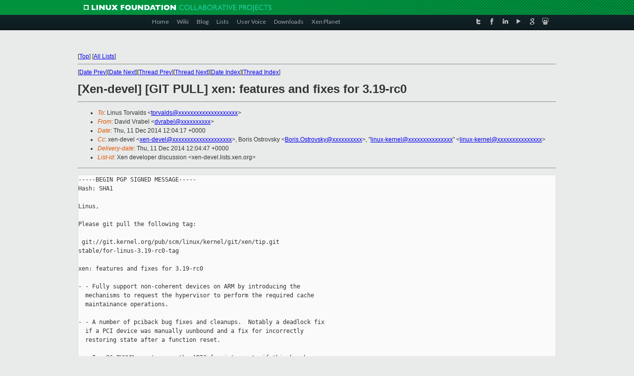

--- FILE ---
content_type: text/html
request_url: https://lists.xen.org/archives/html/xen-devel/2014-12/msg01268.html
body_size: 4674
content:
<!-- MHonArc v2.6.16 -->
<!--X-Subject: [Xen&#45;devel] [GIT PULL] xen: features and fixes for 3.19&#45;rc0 -->
<!--X-From-R13: Rnivq Henory <qienoryNpnagno.arg> -->
<!--X-Date: Thu, 11 Dec 2014 12:04:29 +0000 -->
<!--X-Message-Id: 54898841.3060108@cantab.net -->
<!--X-Content-Type: text/plain -->
<!--X-Head-End-->
<!DOCTYPE html PUBLIC "-//W3C//DTD XHTML 1.0 Transitional//EN" "http://www.w3.org/TR/xhtml1/DTD/xhtml1-transitional.dtd">
<html xmlns="http://www.w3.org/1999/xhtml">
<head>
<meta http-equiv="Content-Type" content="text/html; charset=utf-8" />
<title>Xen project Mailing List</title>
</head>
<body bgcolor="#E9EAEA">
        
<link href="/archives/html/images/favicon.ico" rel="shortcut icon" type="image/vnd.microsoft.icon" />

<link href="/archives/html/css/layout.css" rel="stylesheet" type="text/css"/>

<link href="/archives/html/css/base.css" rel="stylesheet" type="text/css"/>
<link href="/archives/html/css/style1.css" rel="stylesheet" type="text/css"/>
<link href="/archives/html/css/menus.css" rel="stylesheet" type="text/css"/>
<link href="/archives/html/css/menus1.css" rel="stylesheet" type="text/css"/>
<link href='https://fonts.googleapis.com/css?family=Lato:400,700' rel='stylesheet' type='text/css'> 


<div class="green-header">
	<div class="mywrapper myclearfix">
		<img alt="" src="/archives/html/images/linux-foundation.png">
	</div>
</div>


<div class="myclearfix" id="mytoolbar">
	<div class="mywrapper myclearfix">
		<div class="float-left">				
			<div class="module smalltopmenu  deepest">
			<ul class="menu menu-line">
				<li class="level1 item435 active current"><a class="level1 active current" href="http://www.xenproject.org/"><span>Home</span></a></li>
				<li class="level1 item506"><a href="http://wiki.xenproject.org" class="item1 level1"><span>Wiki</span></a></li>
				<li class="level1 item507"><a href="http://blog.xenproject.org" class="item2 level1"><span>Blog</span></a></li>
				<li class="level1 item517"><a href="http://lists.xenproject.org" class="item3 level1"><span>Lists</span></a></li>
				<li class="level1 item508"><a href="http://xenorg.uservoice.com" class="item4 level1"><span>User Voice</span></a></li>
				<li class="level1 item509"><a href="http://www.xenproject.org/downloads.html" class="item5 level1"><span>Downloads</span></a></li>
				<li class="level1 item510"><a href="http://www.xenproject.org/xen-planet.html" class="item6 level1"><span>Xen Planet</span></a></li></ul>		
			</div>				
		</div>
							
		<div class="float-right"><div class="module socialmenu  deepest">
			<ul class="menu menu-line">
				<li class="level1 item511"><a href="https://twitter.com/xen_org" class="twitter level1"><span><span style="background-image: url('/archives/html/images/twitter-icon.png');" class="icon"> </span>Twitter</span></a></li>
				<li class="level1 item512"><a href="https://www.facebook.com/pages/The-Xen-Project/181712638644349" class="facebook level1"><span><span style="background-image: url('/archives/html/images/facebook-icon.png');" class="icon"> </span>Facebook</span></a></li>
				<li class="level1 item513"><a href="http://www.linkedin.com/groups?home=&amp;gid=167190" class="linkedin level1"><span><span style="background-image: url('/archives/html/images/linkedin-icon.png');" class="icon"> </span>LinkedIn</span></a></li>
				<li class="level1 item514"><a href="http://vimeo.com/channels/xen" class="vimeo level1"><span><span style="background-image: url('/archives/html/images/vimeo-icon.png');" class="icon"> </span>Vimeo</span></a></li>
				<li class="level1 item515"><a href="https://plus.google.com/b/109906712194947644104/109906712194947644104/about" class="googleplus level1"><span><span style="background-image: url('/archives/html/images/googleplus-icon.png');" class="icon"> </span>Google Plus</span></a></li>
				<li class="level1 item516"><a href="http://slideshare.net/xen_com_mgr/presentations" class="slideshare level1"><span><span style="background-image: url('/archives/html/images/slideshare-icon.png');" class="icon"> </span>Slideshare</span></a></li>
			</ul>		
			</div>
		</div>
	</div>
</div>
    

<p>&nbsp;</p>
<table cellpadding="0" align="center" width="970px">
  <tr>
    <td>
    <!-- start main -->



<div class="metaIdxNav">
<nobr>[<a href="../">Top</a>]</nobr>
<nobr>[<a href="/archives/html/">All Lists</a>]</nobr>
</div>
</center>
<!--X-Body-Begin-->
<!--X-User-Header-->
<!--X-User-Header-End-->
<!--X-TopPNI-->
<hr>
[<a href="msg01267.html">Date Prev</a>][<a href="msg01269.html">Date Next</a>][<a href="msg01261.html">Thread Prev</a>][<a href="msg01300.html">Thread Next</a>][<a href="index.html#01268">Date Index</a>][<a href="threads.html#01268">Thread Index</a>]
<!--X-TopPNI-End-->
<!--X-MsgBody-->
<!--X-Subject-Header-Begin-->
<h1>[Xen-devel] [GIT PULL] xen: features and fixes for 3.19-rc0</h1>
<hr>
<!--X-Subject-Header-End-->
<!--X-Head-of-Message-->
<ul>
<li><em>To</em>: Linus Torvalds &lt;<a href="mailto:torvalds@DOMAIN.HIDDEN">torvalds@xxxxxxxxxxxxxxxxxxxx</a>&gt;</li>
<li><em>From</em>: David Vrabel &lt;<a href="mailto:dvrabel@DOMAIN.HIDDEN">dvrabel@xxxxxxxxxx</a>&gt;</li>
<li><em>Date</em>: Thu, 11 Dec 2014 12:04:17 +0000</li>
<li><em>Cc</em>: xen-devel &lt;<a href="mailto:xen-devel@DOMAIN.HIDDEN">xen-devel@xxxxxxxxxxxxxxxxxxxx</a>&gt;,	Boris Ostrovsky &lt;<a href="mailto:Boris.Ostrovsky@DOMAIN.HIDDEN">Boris.Ostrovsky@xxxxxxxxxx</a>&gt;,	&quot;<a href="mailto:linux-kernel@DOMAIN.HIDDEN">linux-kernel@xxxxxxxxxxxxxxx</a>&quot; &lt;<a href="mailto:linux-kernel@DOMAIN.HIDDEN">linux-kernel@xxxxxxxxxxxxxxx</a>&gt;</li>
<li><em>Delivery-date</em>: Thu, 11 Dec 2014 12:04:47 +0000</li>
<li><em>List-id</em>: Xen developer discussion &lt;xen-devel.lists.xen.org&gt;</li>
</ul>
<!--X-Head-of-Message-End-->
<!--X-Head-Body-Sep-Begin-->
<hr>
<!--X-Head-Body-Sep-End-->
<!--X-Body-of-Message-->
<pre>-----BEGIN PGP SIGNED MESSAGE-----
Hash: SHA1

Linus,

Please git pull the following tag:

 git://git.kernel.org/pub/scm/linux/kernel/git/xen/tip.git 
stable/for-linus-3.19-rc0-tag

xen: features and fixes for 3.19-rc0

- - Fully support non-coherent devices on ARM by introducing the
  mechanisms to request the hypervisor to perform the required cache
  maintainance operations.

- - A number of pciback bug fixes and cleanups.  Notably a deadlock fix
  if a PCI device was manually uunbound and a fix for incorrectly
  restoring state after a function reset.

- - In x86 PVHVM guests, use the APIC for interrupts if this has been
  virtualized by the hardware.  This reduces the number of interrupt-
  related VM exits on such hardware.

Thanks.

David

 arch/arm/include/asm/device.h              |    1 +
 arch/arm/include/asm/dma-mapping.h         |    7 +
 arch/arm/include/asm/xen/page-coherent.h   |   66 +++++++--
 arch/arm/include/asm/xen/page.h            |    4 +
 arch/arm/xen/Makefile                      |    2 +-
 arch/arm/xen/enlighten.c                   |    5 -
 arch/arm/xen/mm.c                          |  121 +++++++++++++++++
 arch/arm/xen/mm32.c                        |  202 ----------------------------
 arch/arm64/include/asm/device.h            |    1 +
 arch/arm64/include/asm/dma-mapping.h       |    7 +
 arch/arm64/include/asm/xen/page-coherent.h |   44 +-----
 arch/x86/include/asm/xen/cpuid.h           |   91 +++++++++++++
 arch/x86/include/asm/xen/page-coherent.h   |    4 +-
 arch/x86/include/asm/xen/page.h            |    7 +
 arch/x86/pci/xen.c                         |   31 ++++-
 drivers/pci/pci.c                          |    5 +-
 drivers/xen/swiotlb-xen.c                  |   19 +--
 drivers/xen/xen-pciback/passthrough.c      |   14 +-
 drivers/xen/xen-pciback/pci_stub.c         |  112 ++++++++++++---
 drivers/xen/xen-pciback/pciback.h          |    7 +-
 drivers/xen/xen-pciback/vpci.c             |   14 +-
 drivers/xen/xen-pciback/xenbus.c           |    4 +-
 include/linux/device.h                     |    5 +
 include/linux/pci.h                        |    2 +
 include/xen/interface/features.h           |    3 -
 include/xen/interface/grant_table.h        |   19 +++
 26 files changed, 488 insertions(+), 309 deletions(-)

Boris Ostrovsky (2):
      xen/pci: Defer initialization of MSI ops on HVM guests
      xen/pci: Use APIC directly when APIC virtualization hardware is available

David Vrabel (1):
      Revert &quot;swiotlb-xen: pass dev_addr to swiotlb_tbl_unmap_single&quot;

Jan Beulich (1):
      xen-pciback: drop SR-IOV VFs when PF driver unloads

Konrad Rzeszutek Wilk (7):
      xen/pciback: Don't deadlock when unbinding.
      driver core: Provide an wrapper around the mutex to do lockdep warnings
      xen/pciback: Include the domain id if removing the device whilst still in 
use
      xen/pciback: Print out the domain owning the device.
      xen/pciback: Remove tons of dereferences
      PCI: Expose pci_load_saved_state for public consumption.
      xen/pciback: Restore configuration space when detaching from a guest.

Stefano Stabellini (15):
      xen/arm: remove handling of XENFEAT_grant_map_identity
      xen/arm: remove outer_*_range call
      xen/arm: if(pfn_valid(pfn)) call native dma_ops
      arm64: introduce is_device_dma_coherent
      arm: introduce is_device_dma_coherent
      xen/arm: use is_device_dma_coherent
      xen: add a dma_addr_t dev_addr argument to xen_dma_map_page
      xen/arm: use hypercall to flush caches in map_page
      xen/arm/arm64: merge xen/mm32.c into xen/mm.c
      xen/arm/arm64: introduce xen_arch_need_swiotlb
      xen/arm: introduce GNTTABOP_cache_flush
      swiotlb-xen: pass dev_addr to xen_dma_unmap_page and 
xen_dma_sync_single_for_cpu
      swiotlb-xen: remove BUG_ON in xen_bus_to_phys
      swiotlb-xen: call xen_dma_sync_single_for_device when appropriate
      swiotlb-xen: pass dev_addr to swiotlb_tbl_unmap_single
-----BEGIN PGP SIGNATURE-----
Version: GnuPG v1.4.12 (GNU/Linux)

iQEcBAEBAgAGBQJUiYhAAAoJEFxbo/MsZsTRJTkIAIi9zrj7029PkxggyEAZHvVO
0XGwMGwXei6n8ofQFkFYEc5/3Df9JW7v05uqy2Y4bu+ifMvDa1C6R4tk5ol4bM4E
sgs96yMiOSRwrVD9SgE73bW84i/Xa87LCpBoCi7417j1h+6e9oQ2l4+XiWTySSne
N8/m/1QuD+6argsf2LN/a1XG1V9OInm8k9oGMM1prDwWN7JsZeaLyY3LSFXb6s2S
o6KQmUiAa66WALCFkeatocq5+PZ5PXMndweo064Zyjfuj2pYdxeGkqmWQrA1IeY4
wp2YP+XFrU36MPXD88VR9do9ovlxFCJG6tO0IWYcW8tiY+y4Rw2b+4C/oe4lm9U=
=zcCQ
-----END PGP SIGNATURE-----

_______________________________________________
Xen-devel mailing list
Xen-devel@xxxxxxxxxxxxx
<a  rel="nofollow" href="http://lists.xen.org/xen-devel">http://lists.xen.org/xen-devel</a>

</pre>
<!--X-Body-of-Message-End-->
<!--X-MsgBody-End-->
<!--X-Follow-Ups-->
<hr>
<!--X-Follow-Ups-End-->
<!--X-References-->
<!--X-References-End-->
<!--X-BotPNI-->
<ul>
<li>Prev by Date:
<strong><a href="msg01267.html">Re: [Xen-devel] [PATCH 0/4 v2] tools/hotplug: systemd changes for	4.5</a></strong>
</li>
<li>Next by Date:
<strong><a href="msg01269.html">Re: [Xen-devel] [PATCH 0/4 v2] tools/hotplug: systemd changes for	4.5</a></strong>
</li>
<li>Previous by thread:
<strong><a href="msg01261.html">[Xen-devel] [xen-4.3-testing test] 32214: trouble:	blocked/broken/fail/pass</a></strong>
</li>
<li>Next by thread:
<strong><a href="msg01300.html">[Xen-devel] [seabios test] 32215: trouble: broken/fail/pass</a></strong>
</li>
<li>Index(es):
<ul>
<li><a href="index.html#01268"><strong>Date</strong></a></li>
<li><a href="threads.html#01268"><strong>Thread</strong></a></li>
</ul>
</li>
</ul>

<!--X-BotPNI-End-->
<!--X-User-Footer-->
<!--X-User-Footer-End-->

    <!-- end main -->
    </td>
  </tr>
</table>
<p>&nbsp;</p>

<div class="green-footer">
    <div class="mywrapper myclearfix">
    	<p>&copy;2013 Xen Project, A Linux Foundation Collaborative Project. All Rights Reserved. <br>
    Linux Foundation is a registered trademark of The Linux Foundation. <br>
    Xen Project is a trademark of The Linux Foundation.</p>		 
    </div> 
</div>

<link href="/archives/html/css/copyright.css" rel="stylesheet" type="text/css"/>
<hr>
<table cellpadding="0" align="center" width="970px">
  <tr valign="top">
    <td width="70px"><img src="/archives/html/images/rackspace.png" alt="Rackspace"></td>
    <td class="footnote">        
        <p>Lists.xenproject.org is hosted with <a href="http://www.rackspace.com/">RackSpace</a>, monitoring our<br>
           servers 24x7x365 and backed by RackSpace's Fanatical Support&reg;.</p>
    </td>
  </tr>
</table>

<!-- Asynchronous tracking code for Xen Project  -->
<script type="text/javascript">

var _gaq = _gaq || [];
_gaq.push(['_setAccount', 'UA-40152447-1']);
_gaq.push(['_setDomainName', 'xenproject.org']);
_gaq.push(['_trackPageview']);

(function() {
var ga = document.createElement('script'); ga.type = 'text/javascript'; ga.async = true;
ga.src = ('https:' == document.location.protocol ? 'https://ssl' : 'http://www') + '.google-analytics.com/ga.js';
var s = document.getElementsByTagName('script')[0]; s.parentNode.insertBefore(ga, s);
})();

</script>


</body>
</html>

